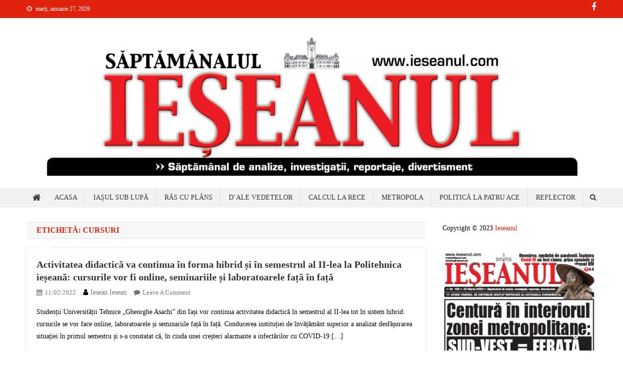

--- FILE ---
content_type: text/html; charset=UTF-8
request_url: https://www.ieseanul.com/tag/cursuri/
body_size: 18019
content:
<!doctype html>
<html dir="ltr" lang="ro-RO"
	prefix="og: https://ogp.me/ns#"  prefix="og: https://ogp.me/ns#">
<head>
<meta charset="UTF-8">
<meta name="viewport" content="width=device-width, initial-scale=1">
<link rel="profile" href="https://gmpg.org/xfn/11">


		<!-- All in One SEO 4.4.4 - aioseo.com -->
		<meta name="robots" content="max-image-preview:large" />
		<link rel="canonical" href="https://www.ieseanul.com/tag/cursuri/" />
		<meta name="generator" content="All in One SEO (AIOSEO) 4.4.4" />
		<script type="application/ld+json" class="aioseo-schema">
			{"@context":"https:\/\/schema.org","@graph":[{"@type":"BreadcrumbList","@id":"https:\/\/www.ieseanul.com\/tag\/cursuri\/#breadcrumblist","itemListElement":[{"@type":"ListItem","@id":"https:\/\/www.ieseanul.com\/#listItem","position":1,"item":{"@type":"WebPage","@id":"https:\/\/www.ieseanul.com\/","name":"Prima pagin\u0103","url":"https:\/\/www.ieseanul.com\/"},"nextItem":"https:\/\/www.ieseanul.com\/tag\/cursuri\/#listItem"},{"@type":"ListItem","@id":"https:\/\/www.ieseanul.com\/tag\/cursuri\/#listItem","position":2,"item":{"@type":"WebPage","@id":"https:\/\/www.ieseanul.com\/tag\/cursuri\/","name":"cursuri","url":"https:\/\/www.ieseanul.com\/tag\/cursuri\/"},"previousItem":"https:\/\/www.ieseanul.com\/#listItem"}]},{"@type":"CollectionPage","@id":"https:\/\/www.ieseanul.com\/tag\/cursuri\/#collectionpage","url":"https:\/\/www.ieseanul.com\/tag\/cursuri\/","name":"cursuri - Ieseanul - Saptamanal de anchete, interviuri, reportaje","inLanguage":"ro-RO","isPartOf":{"@id":"https:\/\/www.ieseanul.com\/#website"},"breadcrumb":{"@id":"https:\/\/www.ieseanul.com\/tag\/cursuri\/#breadcrumblist"}},{"@type":"Organization","@id":"https:\/\/www.ieseanul.com\/#organization","name":"Ieseanul","url":"https:\/\/www.ieseanul.com\/","logo":{"@type":"ImageObject","url":"https:\/\/www.ieseanul.com\/wp-content\/uploads\/2017\/01\/sigla-ieseanul-completare.jpg","@id":"https:\/\/www.ieseanul.com\/#organizationLogo","width":1334,"height":404},"image":{"@id":"https:\/\/www.ieseanul.com\/#organizationLogo"},"sameAs":["https:\/\/www.facebook.com\/ieseanul"]},{"@type":"WebSite","@id":"https:\/\/www.ieseanul.com\/#website","url":"https:\/\/www.ieseanul.com\/","name":"Ieseanul - Saptamanal de anchete, interviuri, reportaje","inLanguage":"ro-RO","publisher":{"@id":"https:\/\/www.ieseanul.com\/#organization"}}]}
		</script>
		<!-- All in One SEO -->


<!-- Search Engine Optimization by Rank Math - https://rankmath.com/ -->
<title>cursuri - Ieseanul - Saptamanal de anchete, interviuri, reportaje</title>
<meta name="robots" content="follow, noindex"/>
<meta property="og:locale" content="ro_RO" />
<meta property="og:type" content="article" />
<meta property="og:title" content="Cursuri - Ieseanul - Saptamanal De Anchete, Interviuri, Reportaje" />
<meta property="og:url" content="https://www.ieseanul.com/tag/cursuri/" />
<meta property="og:site_name" content="Ieseanul - Saptamanal de anchete, interviuri, reportaje" />
<meta name="twitter:card" content="summary_large_image" />
<meta name="twitter:title" content="Cursuri - Ieseanul - Saptamanal De Anchete, Interviuri, Reportaje" />
<meta name="twitter:label1" content="Articole" />
<meta name="twitter:data1" content="9" />
<script type="application/ld+json" class="rank-math-schema">{"@context":"https://schema.org","@graph":[{"@type":"Person","@id":"https://www.ieseanul.com/#person","name":"It","image":{"@type":"ImageObject","@id":"https://www.ieseanul.com/#logo","url":"https://www.ieseanul.com/wp-content/uploads/2017/01/sigla-ieseanul-completare.jpg","contentUrl":"https://www.ieseanul.com/wp-content/uploads/2017/01/sigla-ieseanul-completare.jpg","caption":"It","inLanguage":"ro-RO","width":"200","height":"200"}},{"@type":"WebSite","@id":"https://www.ieseanul.com/#website","url":"https://www.ieseanul.com","name":"It","publisher":{"@id":"https://www.ieseanul.com/#person"},"inLanguage":"ro-RO"},{"@type":"BreadcrumbList","@id":"https://www.ieseanul.com/tag/cursuri/#breadcrumb","itemListElement":[{"@type":"ListItem","position":"1","item":{"@id":"https://www.ieseanul.com","name":"Home"}},{"@type":"ListItem","position":"2","item":{"@id":"https://www.ieseanul.com/tag/cursuri/","name":"cursuri"}}]},{"@type":"CollectionPage","@id":"https://www.ieseanul.com/tag/cursuri/#webpage","url":"https://www.ieseanul.com/tag/cursuri/","name":"Cursuri - Ieseanul - Saptamanal De Anchete, Interviuri, Reportaje","isPartOf":{"@id":"https://www.ieseanul.com/#website"},"inLanguage":"ro-RO","breadcrumb":{"@id":"https://www.ieseanul.com/tag/cursuri/#breadcrumb"}}]}</script>
<!-- /Rank Math WordPress SEO plugin -->

<link rel='dns-prefetch' href='//fonts.googleapis.com' />
<link rel="alternate" type="application/rss+xml" title="Ieseanul - Saptamanal de anchete, interviuri, reportaje &raquo; Flux" href="https://www.ieseanul.com/feed/" />
<link rel="alternate" type="application/rss+xml" title="Ieseanul - Saptamanal de anchete, interviuri, reportaje &raquo; Flux comentarii" href="https://www.ieseanul.com/comments/feed/" />
<link rel="alternate" type="application/rss+xml" title="Ieseanul - Saptamanal de anchete, interviuri, reportaje &raquo; Flux etichetă cursuri" href="https://www.ieseanul.com/tag/cursuri/feed/" />
		<!-- This site uses the Google Analytics by MonsterInsights plugin v9.10.0 - Using Analytics tracking - https://www.monsterinsights.com/ -->
							<script src="//www.googletagmanager.com/gtag/js?id=G-NVMTK7HQB5"  data-cfasync="false" data-wpfc-render="false" type="text/javascript" async></script>
			<script data-cfasync="false" data-wpfc-render="false" type="text/javascript">
				var mi_version = '9.10.0';
				var mi_track_user = true;
				var mi_no_track_reason = '';
								var MonsterInsightsDefaultLocations = {"page_location":"https:\/\/www.ieseanul.com\/tag\/cursuri\/"};
								if ( typeof MonsterInsightsPrivacyGuardFilter === 'function' ) {
					var MonsterInsightsLocations = (typeof MonsterInsightsExcludeQuery === 'object') ? MonsterInsightsPrivacyGuardFilter( MonsterInsightsExcludeQuery ) : MonsterInsightsPrivacyGuardFilter( MonsterInsightsDefaultLocations );
				} else {
					var MonsterInsightsLocations = (typeof MonsterInsightsExcludeQuery === 'object') ? MonsterInsightsExcludeQuery : MonsterInsightsDefaultLocations;
				}

								var disableStrs = [
										'ga-disable-G-NVMTK7HQB5',
									];

				/* Function to detect opted out users */
				function __gtagTrackerIsOptedOut() {
					for (var index = 0; index < disableStrs.length; index++) {
						if (document.cookie.indexOf(disableStrs[index] + '=true') > -1) {
							return true;
						}
					}

					return false;
				}

				/* Disable tracking if the opt-out cookie exists. */
				if (__gtagTrackerIsOptedOut()) {
					for (var index = 0; index < disableStrs.length; index++) {
						window[disableStrs[index]] = true;
					}
				}

				/* Opt-out function */
				function __gtagTrackerOptout() {
					for (var index = 0; index < disableStrs.length; index++) {
						document.cookie = disableStrs[index] + '=true; expires=Thu, 31 Dec 2099 23:59:59 UTC; path=/';
						window[disableStrs[index]] = true;
					}
				}

				if ('undefined' === typeof gaOptout) {
					function gaOptout() {
						__gtagTrackerOptout();
					}
				}
								window.dataLayer = window.dataLayer || [];

				window.MonsterInsightsDualTracker = {
					helpers: {},
					trackers: {},
				};
				if (mi_track_user) {
					function __gtagDataLayer() {
						dataLayer.push(arguments);
					}

					function __gtagTracker(type, name, parameters) {
						if (!parameters) {
							parameters = {};
						}

						if (parameters.send_to) {
							__gtagDataLayer.apply(null, arguments);
							return;
						}

						if (type === 'event') {
														parameters.send_to = monsterinsights_frontend.v4_id;
							var hookName = name;
							if (typeof parameters['event_category'] !== 'undefined') {
								hookName = parameters['event_category'] + ':' + name;
							}

							if (typeof MonsterInsightsDualTracker.trackers[hookName] !== 'undefined') {
								MonsterInsightsDualTracker.trackers[hookName](parameters);
							} else {
								__gtagDataLayer('event', name, parameters);
							}
							
						} else {
							__gtagDataLayer.apply(null, arguments);
						}
					}

					__gtagTracker('js', new Date());
					__gtagTracker('set', {
						'developer_id.dZGIzZG': true,
											});
					if ( MonsterInsightsLocations.page_location ) {
						__gtagTracker('set', MonsterInsightsLocations);
					}
										__gtagTracker('config', 'G-NVMTK7HQB5', {"forceSSL":"true","link_attribution":"true"} );
										window.gtag = __gtagTracker;										(function () {
						/* https://developers.google.com/analytics/devguides/collection/analyticsjs/ */
						/* ga and __gaTracker compatibility shim. */
						var noopfn = function () {
							return null;
						};
						var newtracker = function () {
							return new Tracker();
						};
						var Tracker = function () {
							return null;
						};
						var p = Tracker.prototype;
						p.get = noopfn;
						p.set = noopfn;
						p.send = function () {
							var args = Array.prototype.slice.call(arguments);
							args.unshift('send');
							__gaTracker.apply(null, args);
						};
						var __gaTracker = function () {
							var len = arguments.length;
							if (len === 0) {
								return;
							}
							var f = arguments[len - 1];
							if (typeof f !== 'object' || f === null || typeof f.hitCallback !== 'function') {
								if ('send' === arguments[0]) {
									var hitConverted, hitObject = false, action;
									if ('event' === arguments[1]) {
										if ('undefined' !== typeof arguments[3]) {
											hitObject = {
												'eventAction': arguments[3],
												'eventCategory': arguments[2],
												'eventLabel': arguments[4],
												'value': arguments[5] ? arguments[5] : 1,
											}
										}
									}
									if ('pageview' === arguments[1]) {
										if ('undefined' !== typeof arguments[2]) {
											hitObject = {
												'eventAction': 'page_view',
												'page_path': arguments[2],
											}
										}
									}
									if (typeof arguments[2] === 'object') {
										hitObject = arguments[2];
									}
									if (typeof arguments[5] === 'object') {
										Object.assign(hitObject, arguments[5]);
									}
									if ('undefined' !== typeof arguments[1].hitType) {
										hitObject = arguments[1];
										if ('pageview' === hitObject.hitType) {
											hitObject.eventAction = 'page_view';
										}
									}
									if (hitObject) {
										action = 'timing' === arguments[1].hitType ? 'timing_complete' : hitObject.eventAction;
										hitConverted = mapArgs(hitObject);
										__gtagTracker('event', action, hitConverted);
									}
								}
								return;
							}

							function mapArgs(args) {
								var arg, hit = {};
								var gaMap = {
									'eventCategory': 'event_category',
									'eventAction': 'event_action',
									'eventLabel': 'event_label',
									'eventValue': 'event_value',
									'nonInteraction': 'non_interaction',
									'timingCategory': 'event_category',
									'timingVar': 'name',
									'timingValue': 'value',
									'timingLabel': 'event_label',
									'page': 'page_path',
									'location': 'page_location',
									'title': 'page_title',
									'referrer' : 'page_referrer',
								};
								for (arg in args) {
																		if (!(!args.hasOwnProperty(arg) || !gaMap.hasOwnProperty(arg))) {
										hit[gaMap[arg]] = args[arg];
									} else {
										hit[arg] = args[arg];
									}
								}
								return hit;
							}

							try {
								f.hitCallback();
							} catch (ex) {
							}
						};
						__gaTracker.create = newtracker;
						__gaTracker.getByName = newtracker;
						__gaTracker.getAll = function () {
							return [];
						};
						__gaTracker.remove = noopfn;
						__gaTracker.loaded = true;
						window['__gaTracker'] = __gaTracker;
					})();
									} else {
										console.log("");
					(function () {
						function __gtagTracker() {
							return null;
						}

						window['__gtagTracker'] = __gtagTracker;
						window['gtag'] = __gtagTracker;
					})();
									}
			</script>
							<!-- / Google Analytics by MonsterInsights -->
		<script type="text/javascript">
window._wpemojiSettings = {"baseUrl":"https:\/\/s.w.org\/images\/core\/emoji\/14.0.0\/72x72\/","ext":".png","svgUrl":"https:\/\/s.w.org\/images\/core\/emoji\/14.0.0\/svg\/","svgExt":".svg","source":{"concatemoji":"https:\/\/www.ieseanul.com\/wp-includes\/js\/wp-emoji-release.min.js?ver=6.3.7"}};
/*! This file is auto-generated */
!function(i,n){var o,s,e;function c(e){try{var t={supportTests:e,timestamp:(new Date).valueOf()};sessionStorage.setItem(o,JSON.stringify(t))}catch(e){}}function p(e,t,n){e.clearRect(0,0,e.canvas.width,e.canvas.height),e.fillText(t,0,0);var t=new Uint32Array(e.getImageData(0,0,e.canvas.width,e.canvas.height).data),r=(e.clearRect(0,0,e.canvas.width,e.canvas.height),e.fillText(n,0,0),new Uint32Array(e.getImageData(0,0,e.canvas.width,e.canvas.height).data));return t.every(function(e,t){return e===r[t]})}function u(e,t,n){switch(t){case"flag":return n(e,"\ud83c\udff3\ufe0f\u200d\u26a7\ufe0f","\ud83c\udff3\ufe0f\u200b\u26a7\ufe0f")?!1:!n(e,"\ud83c\uddfa\ud83c\uddf3","\ud83c\uddfa\u200b\ud83c\uddf3")&&!n(e,"\ud83c\udff4\udb40\udc67\udb40\udc62\udb40\udc65\udb40\udc6e\udb40\udc67\udb40\udc7f","\ud83c\udff4\u200b\udb40\udc67\u200b\udb40\udc62\u200b\udb40\udc65\u200b\udb40\udc6e\u200b\udb40\udc67\u200b\udb40\udc7f");case"emoji":return!n(e,"\ud83e\udef1\ud83c\udffb\u200d\ud83e\udef2\ud83c\udfff","\ud83e\udef1\ud83c\udffb\u200b\ud83e\udef2\ud83c\udfff")}return!1}function f(e,t,n){var r="undefined"!=typeof WorkerGlobalScope&&self instanceof WorkerGlobalScope?new OffscreenCanvas(300,150):i.createElement("canvas"),a=r.getContext("2d",{willReadFrequently:!0}),o=(a.textBaseline="top",a.font="600 32px Arial",{});return e.forEach(function(e){o[e]=t(a,e,n)}),o}function t(e){var t=i.createElement("script");t.src=e,t.defer=!0,i.head.appendChild(t)}"undefined"!=typeof Promise&&(o="wpEmojiSettingsSupports",s=["flag","emoji"],n.supports={everything:!0,everythingExceptFlag:!0},e=new Promise(function(e){i.addEventListener("DOMContentLoaded",e,{once:!0})}),new Promise(function(t){var n=function(){try{var e=JSON.parse(sessionStorage.getItem(o));if("object"==typeof e&&"number"==typeof e.timestamp&&(new Date).valueOf()<e.timestamp+604800&&"object"==typeof e.supportTests)return e.supportTests}catch(e){}return null}();if(!n){if("undefined"!=typeof Worker&&"undefined"!=typeof OffscreenCanvas&&"undefined"!=typeof URL&&URL.createObjectURL&&"undefined"!=typeof Blob)try{var e="postMessage("+f.toString()+"("+[JSON.stringify(s),u.toString(),p.toString()].join(",")+"));",r=new Blob([e],{type:"text/javascript"}),a=new Worker(URL.createObjectURL(r),{name:"wpTestEmojiSupports"});return void(a.onmessage=function(e){c(n=e.data),a.terminate(),t(n)})}catch(e){}c(n=f(s,u,p))}t(n)}).then(function(e){for(var t in e)n.supports[t]=e[t],n.supports.everything=n.supports.everything&&n.supports[t],"flag"!==t&&(n.supports.everythingExceptFlag=n.supports.everythingExceptFlag&&n.supports[t]);n.supports.everythingExceptFlag=n.supports.everythingExceptFlag&&!n.supports.flag,n.DOMReady=!1,n.readyCallback=function(){n.DOMReady=!0}}).then(function(){return e}).then(function(){var e;n.supports.everything||(n.readyCallback(),(e=n.source||{}).concatemoji?t(e.concatemoji):e.wpemoji&&e.twemoji&&(t(e.twemoji),t(e.wpemoji)))}))}((window,document),window._wpemojiSettings);
</script>
<style type="text/css">
img.wp-smiley,
img.emoji {
	display: inline !important;
	border: none !important;
	box-shadow: none !important;
	height: 1em !important;
	width: 1em !important;
	margin: 0 0.07em !important;
	vertical-align: -0.1em !important;
	background: none !important;
	padding: 0 !important;
}
</style>
	<link rel='stylesheet' id='blockspare-frontend-block-style-css-css' href='https://www.ieseanul.com/wp-content/plugins/blockspare/dist/style-blocks.css?ver=6.3.7' type='text/css' media='all' />
<link rel='stylesheet' id='wp-block-library-css' href='https://www.ieseanul.com/wp-includes/css/dist/block-library/style.min.css?ver=6.3.7' type='text/css' media='all' />
<link rel='stylesheet' id='wpblog-post-layouts-block-style-css' href='https://www.ieseanul.com/wp-content/plugins/wp-blog-post-layouts/includes/assets/css/build.css?ver=1.1.2' type='text/css' media='all' />
<style id='classic-theme-styles-inline-css' type='text/css'>
/*! This file is auto-generated */
.wp-block-button__link{color:#fff;background-color:#32373c;border-radius:9999px;box-shadow:none;text-decoration:none;padding:calc(.667em + 2px) calc(1.333em + 2px);font-size:1.125em}.wp-block-file__button{background:#32373c;color:#fff;text-decoration:none}
</style>
<style id='global-styles-inline-css' type='text/css'>
body{--wp--preset--color--black: #000000;--wp--preset--color--cyan-bluish-gray: #abb8c3;--wp--preset--color--white: #ffffff;--wp--preset--color--pale-pink: #f78da7;--wp--preset--color--vivid-red: #cf2e2e;--wp--preset--color--luminous-vivid-orange: #ff6900;--wp--preset--color--luminous-vivid-amber: #fcb900;--wp--preset--color--light-green-cyan: #7bdcb5;--wp--preset--color--vivid-green-cyan: #00d084;--wp--preset--color--pale-cyan-blue: #8ed1fc;--wp--preset--color--vivid-cyan-blue: #0693e3;--wp--preset--color--vivid-purple: #9b51e0;--wp--preset--gradient--vivid-cyan-blue-to-vivid-purple: linear-gradient(135deg,rgba(6,147,227,1) 0%,rgb(155,81,224) 100%);--wp--preset--gradient--light-green-cyan-to-vivid-green-cyan: linear-gradient(135deg,rgb(122,220,180) 0%,rgb(0,208,130) 100%);--wp--preset--gradient--luminous-vivid-amber-to-luminous-vivid-orange: linear-gradient(135deg,rgba(252,185,0,1) 0%,rgba(255,105,0,1) 100%);--wp--preset--gradient--luminous-vivid-orange-to-vivid-red: linear-gradient(135deg,rgba(255,105,0,1) 0%,rgb(207,46,46) 100%);--wp--preset--gradient--very-light-gray-to-cyan-bluish-gray: linear-gradient(135deg,rgb(238,238,238) 0%,rgb(169,184,195) 100%);--wp--preset--gradient--cool-to-warm-spectrum: linear-gradient(135deg,rgb(74,234,220) 0%,rgb(151,120,209) 20%,rgb(207,42,186) 40%,rgb(238,44,130) 60%,rgb(251,105,98) 80%,rgb(254,248,76) 100%);--wp--preset--gradient--blush-light-purple: linear-gradient(135deg,rgb(255,206,236) 0%,rgb(152,150,240) 100%);--wp--preset--gradient--blush-bordeaux: linear-gradient(135deg,rgb(254,205,165) 0%,rgb(254,45,45) 50%,rgb(107,0,62) 100%);--wp--preset--gradient--luminous-dusk: linear-gradient(135deg,rgb(255,203,112) 0%,rgb(199,81,192) 50%,rgb(65,88,208) 100%);--wp--preset--gradient--pale-ocean: linear-gradient(135deg,rgb(255,245,203) 0%,rgb(182,227,212) 50%,rgb(51,167,181) 100%);--wp--preset--gradient--electric-grass: linear-gradient(135deg,rgb(202,248,128) 0%,rgb(113,206,126) 100%);--wp--preset--gradient--midnight: linear-gradient(135deg,rgb(2,3,129) 0%,rgb(40,116,252) 100%);--wp--preset--font-size--small: 13px;--wp--preset--font-size--medium: 20px;--wp--preset--font-size--large: 36px;--wp--preset--font-size--x-large: 42px;--wp--preset--spacing--20: 0.44rem;--wp--preset--spacing--30: 0.67rem;--wp--preset--spacing--40: 1rem;--wp--preset--spacing--50: 1.5rem;--wp--preset--spacing--60: 2.25rem;--wp--preset--spacing--70: 3.38rem;--wp--preset--spacing--80: 5.06rem;--wp--preset--shadow--natural: 6px 6px 9px rgba(0, 0, 0, 0.2);--wp--preset--shadow--deep: 12px 12px 50px rgba(0, 0, 0, 0.4);--wp--preset--shadow--sharp: 6px 6px 0px rgba(0, 0, 0, 0.2);--wp--preset--shadow--outlined: 6px 6px 0px -3px rgba(255, 255, 255, 1), 6px 6px rgba(0, 0, 0, 1);--wp--preset--shadow--crisp: 6px 6px 0px rgba(0, 0, 0, 1);}:where(.is-layout-flex){gap: 0.5em;}:where(.is-layout-grid){gap: 0.5em;}body .is-layout-flow > .alignleft{float: left;margin-inline-start: 0;margin-inline-end: 2em;}body .is-layout-flow > .alignright{float: right;margin-inline-start: 2em;margin-inline-end: 0;}body .is-layout-flow > .aligncenter{margin-left: auto !important;margin-right: auto !important;}body .is-layout-constrained > .alignleft{float: left;margin-inline-start: 0;margin-inline-end: 2em;}body .is-layout-constrained > .alignright{float: right;margin-inline-start: 2em;margin-inline-end: 0;}body .is-layout-constrained > .aligncenter{margin-left: auto !important;margin-right: auto !important;}body .is-layout-constrained > :where(:not(.alignleft):not(.alignright):not(.alignfull)){max-width: var(--wp--style--global--content-size);margin-left: auto !important;margin-right: auto !important;}body .is-layout-constrained > .alignwide{max-width: var(--wp--style--global--wide-size);}body .is-layout-flex{display: flex;}body .is-layout-flex{flex-wrap: wrap;align-items: center;}body .is-layout-flex > *{margin: 0;}body .is-layout-grid{display: grid;}body .is-layout-grid > *{margin: 0;}:where(.wp-block-columns.is-layout-flex){gap: 2em;}:where(.wp-block-columns.is-layout-grid){gap: 2em;}:where(.wp-block-post-template.is-layout-flex){gap: 1.25em;}:where(.wp-block-post-template.is-layout-grid){gap: 1.25em;}.has-black-color{color: var(--wp--preset--color--black) !important;}.has-cyan-bluish-gray-color{color: var(--wp--preset--color--cyan-bluish-gray) !important;}.has-white-color{color: var(--wp--preset--color--white) !important;}.has-pale-pink-color{color: var(--wp--preset--color--pale-pink) !important;}.has-vivid-red-color{color: var(--wp--preset--color--vivid-red) !important;}.has-luminous-vivid-orange-color{color: var(--wp--preset--color--luminous-vivid-orange) !important;}.has-luminous-vivid-amber-color{color: var(--wp--preset--color--luminous-vivid-amber) !important;}.has-light-green-cyan-color{color: var(--wp--preset--color--light-green-cyan) !important;}.has-vivid-green-cyan-color{color: var(--wp--preset--color--vivid-green-cyan) !important;}.has-pale-cyan-blue-color{color: var(--wp--preset--color--pale-cyan-blue) !important;}.has-vivid-cyan-blue-color{color: var(--wp--preset--color--vivid-cyan-blue) !important;}.has-vivid-purple-color{color: var(--wp--preset--color--vivid-purple) !important;}.has-black-background-color{background-color: var(--wp--preset--color--black) !important;}.has-cyan-bluish-gray-background-color{background-color: var(--wp--preset--color--cyan-bluish-gray) !important;}.has-white-background-color{background-color: var(--wp--preset--color--white) !important;}.has-pale-pink-background-color{background-color: var(--wp--preset--color--pale-pink) !important;}.has-vivid-red-background-color{background-color: var(--wp--preset--color--vivid-red) !important;}.has-luminous-vivid-orange-background-color{background-color: var(--wp--preset--color--luminous-vivid-orange) !important;}.has-luminous-vivid-amber-background-color{background-color: var(--wp--preset--color--luminous-vivid-amber) !important;}.has-light-green-cyan-background-color{background-color: var(--wp--preset--color--light-green-cyan) !important;}.has-vivid-green-cyan-background-color{background-color: var(--wp--preset--color--vivid-green-cyan) !important;}.has-pale-cyan-blue-background-color{background-color: var(--wp--preset--color--pale-cyan-blue) !important;}.has-vivid-cyan-blue-background-color{background-color: var(--wp--preset--color--vivid-cyan-blue) !important;}.has-vivid-purple-background-color{background-color: var(--wp--preset--color--vivid-purple) !important;}.has-black-border-color{border-color: var(--wp--preset--color--black) !important;}.has-cyan-bluish-gray-border-color{border-color: var(--wp--preset--color--cyan-bluish-gray) !important;}.has-white-border-color{border-color: var(--wp--preset--color--white) !important;}.has-pale-pink-border-color{border-color: var(--wp--preset--color--pale-pink) !important;}.has-vivid-red-border-color{border-color: var(--wp--preset--color--vivid-red) !important;}.has-luminous-vivid-orange-border-color{border-color: var(--wp--preset--color--luminous-vivid-orange) !important;}.has-luminous-vivid-amber-border-color{border-color: var(--wp--preset--color--luminous-vivid-amber) !important;}.has-light-green-cyan-border-color{border-color: var(--wp--preset--color--light-green-cyan) !important;}.has-vivid-green-cyan-border-color{border-color: var(--wp--preset--color--vivid-green-cyan) !important;}.has-pale-cyan-blue-border-color{border-color: var(--wp--preset--color--pale-cyan-blue) !important;}.has-vivid-cyan-blue-border-color{border-color: var(--wp--preset--color--vivid-cyan-blue) !important;}.has-vivid-purple-border-color{border-color: var(--wp--preset--color--vivid-purple) !important;}.has-vivid-cyan-blue-to-vivid-purple-gradient-background{background: var(--wp--preset--gradient--vivid-cyan-blue-to-vivid-purple) !important;}.has-light-green-cyan-to-vivid-green-cyan-gradient-background{background: var(--wp--preset--gradient--light-green-cyan-to-vivid-green-cyan) !important;}.has-luminous-vivid-amber-to-luminous-vivid-orange-gradient-background{background: var(--wp--preset--gradient--luminous-vivid-amber-to-luminous-vivid-orange) !important;}.has-luminous-vivid-orange-to-vivid-red-gradient-background{background: var(--wp--preset--gradient--luminous-vivid-orange-to-vivid-red) !important;}.has-very-light-gray-to-cyan-bluish-gray-gradient-background{background: var(--wp--preset--gradient--very-light-gray-to-cyan-bluish-gray) !important;}.has-cool-to-warm-spectrum-gradient-background{background: var(--wp--preset--gradient--cool-to-warm-spectrum) !important;}.has-blush-light-purple-gradient-background{background: var(--wp--preset--gradient--blush-light-purple) !important;}.has-blush-bordeaux-gradient-background{background: var(--wp--preset--gradient--blush-bordeaux) !important;}.has-luminous-dusk-gradient-background{background: var(--wp--preset--gradient--luminous-dusk) !important;}.has-pale-ocean-gradient-background{background: var(--wp--preset--gradient--pale-ocean) !important;}.has-electric-grass-gradient-background{background: var(--wp--preset--gradient--electric-grass) !important;}.has-midnight-gradient-background{background: var(--wp--preset--gradient--midnight) !important;}.has-small-font-size{font-size: var(--wp--preset--font-size--small) !important;}.has-medium-font-size{font-size: var(--wp--preset--font-size--medium) !important;}.has-large-font-size{font-size: var(--wp--preset--font-size--large) !important;}.has-x-large-font-size{font-size: var(--wp--preset--font-size--x-large) !important;}
.wp-block-navigation a:where(:not(.wp-element-button)){color: inherit;}
:where(.wp-block-post-template.is-layout-flex){gap: 1.25em;}:where(.wp-block-post-template.is-layout-grid){gap: 1.25em;}
:where(.wp-block-columns.is-layout-flex){gap: 2em;}:where(.wp-block-columns.is-layout-grid){gap: 2em;}
.wp-block-pullquote{font-size: 1.5em;line-height: 1.6;}
</style>
<link rel='stylesheet' id='fontawesome-css' href='https://www.ieseanul.com/wp-content/plugins/blockspare/assets/fontawesome/css/all.css?ver=6.3.7' type='text/css' media='all' />
<link rel='stylesheet' id='contact-form-7-css' href='https://www.ieseanul.com/wp-content/plugins/contact-form-7/includes/css/styles.css?ver=5.8' type='text/css' media='all' />
<link rel='stylesheet' id='elespare-icons-css' href='https://www.ieseanul.com/wp-content/plugins/elespare/assets/font/elespare-icons.css?ver=2.0.2' type='text/css' media='all' />
<link rel='stylesheet' id='wpblog-post-layouts-google-fonts-css' href='https://fonts.googleapis.com/css?family=Roboto%3A400%2C100%2C300%2C400%2C500%2C700%2C900%7CYanone+Kaffeesatz%3A200%2C300%2C400%2C500%2C600%2C700%7COpen+Sans%3A300%2C400%2C600%2C700%2C800%7CRoboto+Slab%3A100%2C200%2C300%2C400%2C500%2C600%2C700%2C800%2C900%7CPoppins%3A100%2C200%2C300%2C400%2C500%2C600%2C700%2C800%2C900&#038;subset=latin%2Clatin-ext' type='text/css' media='all' />
<link rel='stylesheet' id='wpmagazine-modules-lite-google-fonts-css' href='https://fonts.googleapis.com/css?family=Roboto%3A400%2C100%2C300%2C400%2C500%2C700%2C900%7CYanone+Kaffeesatz%3A200%2C300%2C400%2C500%2C600%2C700%7COpen+Sans%3A300%2C400%2C600%2C700%2C800%7CRoboto+Slab%3A100%2C200%2C300%2C400%2C500%2C600%2C700%2C800%2C900%7CPoppins%3A100%2C200%2C300%2C400%2C500%2C600%2C700%2C800%2C900&#038;subset=latin%2Clatin-ext' type='text/css' media='all' />
<link rel='stylesheet' id='wpmagazine-modules-lite-frontend-css' href='https://www.ieseanul.com/wp-content/plugins/wp-magazine-modules-lite/includes/assets/css/build.css?ver=1.0.9' type='text/css' media='all' />
<link rel='stylesheet' id='slick-slider-css' href='https://www.ieseanul.com/wp-content/plugins/wp-magazine-modules-lite/includes/assets/library/slick-slider/css/slick.css?ver=1.8.0' type='text/css' media='all' />
<link rel='stylesheet' id='slick-slider-theme-css' href='https://www.ieseanul.com/wp-content/plugins/wp-magazine-modules-lite/includes/assets/library/slick-slider/css/slick-theme.css?ver=1.8.0' type='text/css' media='all' />
<link rel='stylesheet' id='news-portal-fonts-css' href='https://fonts.googleapis.com/css?family=Roboto+Condensed%3A300italic%2C400italic%2C700italic%2C400%2C300%2C700%7CRoboto%3A300%2C400%2C400i%2C500%2C700%7CTitillium+Web%3A400%2C600%2C700%2C300&#038;subset=latin%2Clatin-ext' type='text/css' media='all' />
<link rel='stylesheet' id='font-awesome-css' href='https://www.ieseanul.com/wp-content/plugins/elementor/assets/lib/font-awesome/css/font-awesome.min.css?ver=4.7.0' type='text/css' media='all' />
<link rel='stylesheet' id='lightslider-style-css' href='https://www.ieseanul.com/wp-content/themes/news-portal/assets/library/lightslider/css/lightslider.min.css?ver=1.1.6' type='text/css' media='all' />
<link rel='stylesheet' id='post_hit_counter-widget-css' href='https://www.ieseanul.com/wp-content/plugins/post-hit-counter/assets/css/widget.css?ver=1.3.2' type='text/css' media='all' />
<link rel='stylesheet' id='news-portal-lite-google-font-css' href='https://fonts.googleapis.com/css?family=Montserrat%3A300%2C400%2C400i%2C500%2C700&#038;subset=latin%2Clatin-ext' type='text/css' media='all' />
<link rel='stylesheet' id='news-portal-parent-style-css' href='https://www.ieseanul.com/wp-content/themes/news-portal/style.css?ver=1.0.3' type='text/css' media='all' />
<link rel='stylesheet' id='news-portal-parent-responsive-css' href='https://www.ieseanul.com/wp-content/themes/news-portal/assets/css/np-responsive.css?ver=1.0.3' type='text/css' media='all' />
<link rel='stylesheet' id='news-portal-lite-style-css' href='https://www.ieseanul.com/wp-content/themes/news-portal-lite/style.css?ver=1.0.3' type='text/css' media='all' />
<style id='news-portal-lite-style-inline-css' type='text/css'>
.category-button.np-cat-28 a{background:#00a9e0}
.category-button.np-cat-28 a:hover{background:#0077ae}
.np-block-title .np-cat-28{color:#00a9e0}
.category-button.np-cat-29 a{background:#42ea00}
.category-button.np-cat-29 a:hover{background:#10b800}
.np-block-title .np-cat-29{color:#42ea00}
.category-button.np-cat-33 a{background:#190400}
.category-button.np-cat-33 a:hover{background:#000000}
.np-block-title .np-cat-33{color:#190400}
.category-button.np-cat-30 a{background:#d10600}
.category-button.np-cat-30 a:hover{background:#9f0000}
.np-block-title .np-cat-30{color:#d10600}
.category-button.np-cat-27 a{background:#000c93}
.category-button.np-cat-27 a:hover{background:#000061}
.np-block-title .np-cat-27{color:#000c93}
.category-button.np-cat-26 a{background:#0022a0}
.category-button.np-cat-26 a:hover{background:#00006e}
.np-block-title .np-cat-26{color:#0022a0}
.category-button.np-cat-24 a{background:#ddd200}
.category-button.np-cat-24 a:hover{background:#aba000}
.np-block-title .np-cat-24{color:#ddd200}
.category-button.np-cat-31 a{background:#f40039}
.category-button.np-cat-31 a:hover{background:#c20007}
.np-block-title .np-cat-31{color:#f40039}
.category-button.np-cat-25 a{background:#81d742}
.category-button.np-cat-25 a:hover{background:#4fa510}
.np-block-title .np-cat-25{color:#81d742}
.category-button.np-cat-901 a{background:#dd9933}
.category-button.np-cat-901 a:hover{background:#ab6701}
.np-block-title .np-cat-901{color:#dd9933}
.category-button.np-cat-32 a{background:#870084}
.category-button.np-cat-32 a:hover{background:#550052}
.np-block-title .np-cat-32{color:#870084}
.category-button.np-cat-1 a{background:#517c3d}
.category-button.np-cat-1 a:hover{background:#1f4a0b}
.np-block-title .np-cat-1{color:#517c3d}
.site-title,.site-description{position:absolute;clip:rect(1px,1px,1px,1px)}
.navigation .nav-links a,.bttn,button,input[type='button'],input[type='reset'],input[type='submit'],.navigation .nav-links a:hover,.bttn:hover,button,input[type='button']:hover,input[type='reset']:hover,input[type='submit']:hover,.widget_search .search-submit,.edit-link .post-edit-link,.reply .comment-reply-link,.np-top-header-wrap,.np-header-menu-wrapper,#site-navigation ul.sub-menu,#site-navigation ul.children,.np-header-menu-wrapper::before,.np-header-menu-wrapper::after,.np-header-search-wrapper .search-form-main .search-submit,.news_portal_slider .lSAction > a:hover,.news_portal_default_tabbed ul.widget-tabs li,.np-full-width-title-nav-wrap .carousel-nav-action .carousel-controls:hover,.news_portal_social_media .social-link a,.np-archive-more .np-button:hover,.error404 .page-title,#np-scrollup,.news_portal_featured_slider .slider-posts .lSAction > a:hover,.home #masthead .np-home-icon a,#masthead .np-home-icon a:hover,#masthead #site-navigation ul li:hover > a,#masthead #site-navigation ul li.current-menu-item > a,#masthead #site-navigation ul li.current_page_item > a,#masthead #site-navigation ul li.current-menu-ancestor > a,.news_portal_lite_featured_slider .slider-posts .lSAction > a:hover,.edit-link .post-edit-link{background:#e0220d}
.home .np-home-icon a,.np-home-icon a:hover,#site-navigation ul li:hover > a,#site-navigation ul li.current-menu-item > a,#site-navigation ul li.current_page_item > a,#site-navigation ul li.current-menu-ancestor > a,.news_portal_default_tabbed ul.widget-tabs li.ui-tabs-active,.news_portal_default_tabbed ul.widget-tabs li:hover{background:#ae0000}
.np-header-menu-block-wrap::before,.np-header-menu-block-wrap::after{border-right-color:#e0220d}
a,a:hover,a:focus,a:active,.widget a:hover,.widget a:hover::before,.widget li:hover::before,.entry-footer a:hover,.comment-author .fn .url:hover,#cancel-comment-reply-link,#cancel-comment-reply-link:before,.logged-in-as a,.np-slide-content-wrap .post-title a:hover,#top-footer .widget a:hover,#top-footer .widget a:hover:before,#top-footer .widget li:hover:before,.news_portal_featured_posts .np-single-post .np-post-content .np-post-title a:hover,.news_portal_fullwidth_posts .np-single-post .np-post-title a:hover,.news_portal_block_posts .layout3 .np-primary-block-wrap .np-single-post .np-post-title a:hover,.news_portal_featured_posts .layout2 .np-single-post-wrap .np-post-content .np-post-title a:hover,.np-block-title,.widget-title,.page-header .page-title,.np-related-title,.np-post-meta span:hover,.np-post-meta span a:hover,.news_portal_featured_posts .layout2 .np-single-post-wrap .np-post-content .np-post-meta span:hover,.news_portal_featured_posts .layout2 .np-single-post-wrap .np-post-content .np-post-meta span a:hover,.np-post-title.small-size a:hover,#footer-navigation ul li a:hover,.entry-title a:hover,.entry-meta span a:hover,.entry-meta span:hover,.np-post-meta span:hover,.np-post-meta span a:hover,.news_portal_featured_posts .np-single-post-wrap .np-post-content .np-post-meta span:hover,.news_portal_featured_posts .np-single-post-wrap .np-post-content .np-post-meta span a:hover,.news_portal_featured_slider .featured-posts .np-single-post .np-post-content .np-post-title a:hover,.news_portal_lite_featured_slider .featured-posts .np-single-post .np-post-content .np-post-title a:hover,.np-slide-content-wrap .post-title a:hover,.news_portal_featured_posts .np-single-post .np-post-content .np-post-title a:hover,.news_portal_carousel .np-single-post .np-post-title a:hover,.news_portal_block_posts .layout3 .np-primary-block-wrap .np-single-post .np-post-title a:hover,.search-main a:focus,.search-main a:hover,.np-block-title,.widget-title,.page-header .page-title,.np-related-title,.widget_block .wp-block-group__inner-container > h1,.widget_block .wp-block-group__inner-container > h2,.widget_block .wp-block-group__inner-container > h3,.widget_block .wp-block-group__inner-container > h4,.widget_block .wp-block-group__inner-container > h5,.widget_block .wp-block-group__inner-container > h6{color:#e0220d}
.navigation .nav-links a,.bttn,button,input[type='button'],input[type='reset'],input[type='submit'],.widget_search .search-submit,.np-archive-more .np-button:hover{border-color:#e0220d}
.comment-list .comment-body,.np-header-search-wrapper .search-form-main{border-top-color:#e0220d}
.np-header-search-wrapper .search-form-main:before{border-bottom-color:#e0220d}
@media (max-width:768px){#site-navigation,.main-small-navigation li.current-menu-item > .sub-toggle i{background:#e0220d !important}}
@media (max-width:768px){.mt-header-menu-wrap .menu-toggle:hover{color:#e0220d !important}}
</style>
<script type='text/javascript' src='https://www.ieseanul.com/wp-content/plugins/google-analytics-for-wordpress/assets/js/frontend-gtag.min.js?ver=9.10.0' id='monsterinsights-frontend-script-js' async data-wp-strategy='async'></script>
<script data-cfasync="false" data-wpfc-render="false" type="text/javascript" id='monsterinsights-frontend-script-js-extra'>/* <![CDATA[ */
var monsterinsights_frontend = {"js_events_tracking":"true","download_extensions":"doc,pdf,ppt,zip,xls,docx,pptx,xlsx","inbound_paths":"[]","home_url":"https:\/\/www.ieseanul.com","hash_tracking":"false","v4_id":"G-NVMTK7HQB5"};/* ]]> */
</script>
<script type='text/javascript' src='https://www.ieseanul.com/wp-includes/js/jquery/jquery.min.js?ver=3.7.0' id='jquery-core-js'></script>
<script type='text/javascript' src='https://www.ieseanul.com/wp-includes/js/jquery/jquery-migrate.min.js?ver=3.4.1' id='jquery-migrate-js'></script>
<script type='text/javascript' src='https://www.ieseanul.com/wp-content/plugins/blockspare/assets/js/countup/waypoints.min.js?ver=6.3.7' id='waypoint-js'></script>
<script type='text/javascript' src='https://www.ieseanul.com/wp-content/plugins/blockspare/assets/js/countup/jquery.counterup.min.js?ver=1' id='countup-js'></script>
<script type='text/javascript' id='qc-choice-js-extra'>
/* <![CDATA[ */
var choice_cmp_config = {"utid":"","ccpa":"","datalayer":""};
/* ]]> */
</script>
<script type='text/javascript' async="async" src='https://www.ieseanul.com/wp-content/plugins/quantcast-choice/public/js/script.min.js?ver=2.0.8' id='qc-choice-js'></script>
<script type='text/javascript' src='https://www.ieseanul.com/wp-content/plugins/wp-retina-2x/app/picturefill.min.js?ver=1693219752' id='wr2x-picturefill-js-js'></script>
<link rel="https://api.w.org/" href="https://www.ieseanul.com/wp-json/" /><link rel="alternate" type="application/json" href="https://www.ieseanul.com/wp-json/wp/v2/tags/3122" /><link rel="EditURI" type="application/rsd+xml" title="RSD" href="https://www.ieseanul.com/xmlrpc.php?rsd" />
<meta name="generator" content="WordPress 6.3.7" />

		<!-- GA Google Analytics @ https://m0n.co/ga -->
		<script async src="https://www.googletagmanager.com/gtag/js?id=200991773"></script>
		<script>
			window.dataLayer = window.dataLayer || [];
			function gtag(){dataLayer.push(arguments);}
			gtag('js', new Date());
			gtag('config', '200991773');
		</script>

	<meta name="generator" content="Elementor 3.15.3; features: e_dom_optimization, e_optimized_assets_loading, e_optimized_css_loading, additional_custom_breakpoints; settings: css_print_method-external, google_font-enabled, font_display-swap">
<script id="google_gtagjs" src="https://www.googletagmanager.com/gtag/js?id=UA-131202534-1" async="async" type="text/javascript"></script>
<script id="google_gtagjs-inline" type="text/javascript">
window.dataLayer = window.dataLayer || [];function gtag(){dataLayer.push(arguments);}gtag('js', new Date());gtag('config', 'UA-131202534-1', {} );
</script>
<link rel="icon" href="https://www.ieseanul.com/wp-content/uploads/2017/02/cropped-cropped-sigla-IESEANUL-32x32.jpg" sizes="32x32" />
<link rel="icon" href="https://www.ieseanul.com/wp-content/uploads/2017/02/cropped-cropped-sigla-IESEANUL-192x192.jpg" sizes="192x192" />
<link rel="apple-touch-icon" href="https://www.ieseanul.com/wp-content/uploads/2017/02/cropped-cropped-sigla-IESEANUL-180x180.jpg" />
<meta name="msapplication-TileImage" content="https://www.ieseanul.com/wp-content/uploads/2017/02/cropped-cropped-sigla-IESEANUL-270x270.jpg" />
		<style type="text/css" id="wp-custom-css">
			body,
button,
input,
select,
textarea,
h1,
h2,
h3,
h4,
h5,
h6,
.single .byline,
.group-blog .byline,
.posted-on,
.blog-author,
.blog-cat{
    font-family: \'Georgia\', serif;
	  color: black;
}
.np-logo-section-wrapper {
    padding: 5px 0;
}
.np-header-menu-wrapper {
    background: #029fb2 none repeat scroll 0 0;
    margin-bottom: 5px;
    position: relative;
}
.np-post-meta {display:none;}
.small-size, .large-size, .np-slide-content-wrap a {
	 text-transform: none!important;
}
.small-size::first-letter, .large-size::first-letter, .np-slide-content-wrap a::first-letter {
	 text-transform: uppercase!important;
}
.np-top-right-section-wrapper .social-link a{
	font-size:18px;
}
.wp-image-9250{
	margin: auto;
    width: 55%;
    display:block;
  
}
#qcCmpUi{
	background-color: #848484;

}
.qc-cmp-button{
	    background-color: #f00;
}		</style>
		<!--News Portal CSS -->
<style type="text/css">
.category-button.np-cat-28 a{background:#00a9e0}.category-button.np-cat-28 a:hover{background:#0077ae}.np-block-title .np-cat-28{color:#00a9e0}.category-button.np-cat-29 a{background:#cca600}.category-button.np-cat-29 a:hover{background:#9a7400}.np-block-title .np-cat-29{color:#cca600}.category-button.np-cat-33 a{background:#fc3a00}.category-button.np-cat-33 a:hover{background:#ca0800}.np-block-title .np-cat-33{color:#fc3a00}.category-button.np-cat-30 a{background:#00a9e0}.category-button.np-cat-30 a:hover{background:#0077ae}.np-block-title .np-cat-30{color:#00a9e0}.category-button.np-cat-27 a{background:#00db57}.category-button.np-cat-27 a:hover{background:#00a925}.np-block-title .np-cat-27{color:#00db57}.category-button.np-cat-26 a{background:#0022a0}.category-button.np-cat-26 a:hover{background:#00006e}.np-block-title .np-cat-26{color:#0022a0}.category-button.np-cat-24 a{background:#00ede5}.category-button.np-cat-24 a:hover{background:#00bbb3}.np-block-title .np-cat-24{color:#00ede5}.category-button.np-cat-31 a{background:#d600e5}.category-button.np-cat-31 a:hover{background:#a400b3}.np-block-title .np-cat-31{color:#d600e5}.category-button.np-cat-25 a{background:#81d742}.category-button.np-cat-25 a:hover{background:#4fa510}.np-block-title .np-cat-25{color:#81d742}.category-button.np-cat-901 a{background:#dd9933}.category-button.np-cat-901 a:hover{background:#ab6701}.np-block-title .np-cat-901{color:#dd9933}.category-button.np-cat-32 a{background:#00a9e0}.category-button.np-cat-32 a:hover{background:#0077ae}.np-block-title .np-cat-32{color:#00a9e0}.category-button.np-cat-1 a{background:#517c3d}.category-button.np-cat-1 a:hover{background:#1f4a0b}.np-block-title .np-cat-1{color:#517c3d}.navigation .nav-links a,.bttn,button,input[type='button'],input[type='reset'],input[type='submit'],.navigation .nav-links a:hover,.bttn:hover,button,input[type='button']:hover,input[type='reset']:hover,input[type='submit']:hover,.widget_search .search-submit,.edit-link .post-edit-link,.reply .comment-reply-link,.np-top-header-wrap,.np-header-menu-wrapper,#site-navigation ul.sub-menu,#site-navigation ul.children,.np-header-menu-wrapper::before,.np-header-menu-wrapper::after,.np-header-search-wrapper .search-form-main .search-submit,.news_portal_slider .lSAction > a:hover,.news_portal_default_tabbed ul.widget-tabs li,.np-full-width-title-nav-wrap .carousel-nav-action .carousel-controls:hover,.news_portal_social_media .social-link a,.np-archive-more .np-button:hover,.error404 .page-title,#np-scrollup,.news_portal_featured_slider .slider-posts .lSAction > a:hover,div.wpforms-container-full .wpforms-form input[type='submit'],div.wpforms-container-full .wpforms-form button[type='submit'],div.wpforms-container-full .wpforms-form .wpforms-page-button,div.wpforms-container-full .wpforms-form input[type='submit']:hover,div.wpforms-container-full .wpforms-form button[type='submit']:hover,div.wpforms-container-full .wpforms-form .wpforms-page-button:hover,.widget.widget_tag_cloud a:hover{background:#e0220d}
.home .np-home-icon a,.np-home-icon a:hover,#site-navigation ul li:hover > a,#site-navigation ul li.current-menu-item > a,#site-navigation ul li.current_page_item > a,#site-navigation ul li.current-menu-ancestor > a,#site-navigation ul li.focus > a,.news_portal_default_tabbed ul.widget-tabs li.ui-tabs-active,.news_portal_default_tabbed ul.widget-tabs li:hover,.menu-toggle:hover,.menu-toggle:focus{background:#ae0000}
.np-header-menu-block-wrap::before,.np-header-menu-block-wrap::after{border-right-color:#ae0000}
a,a:hover,a:focus,a:active,.widget a:hover,.widget a:hover::before,.widget li:hover::before,.entry-footer a:hover,.comment-author .fn .url:hover,#cancel-comment-reply-link,#cancel-comment-reply-link:before,.logged-in-as a,.np-slide-content-wrap .post-title a:hover,#top-footer .widget a:hover,#top-footer .widget a:hover:before,#top-footer .widget li:hover:before,.news_portal_featured_posts .np-single-post .np-post-content .np-post-title a:hover,.news_portal_fullwidth_posts .np-single-post .np-post-title a:hover,.news_portal_block_posts .layout3 .np-primary-block-wrap .np-single-post .np-post-title a:hover,.news_portal_featured_posts .layout2 .np-single-post-wrap .np-post-content .np-post-title a:hover,.np-block-title,.widget-title,.page-header .page-title,.np-related-title,.np-post-meta span:hover,.np-post-meta span a:hover,.news_portal_featured_posts .layout2 .np-single-post-wrap .np-post-content .np-post-meta span:hover,.news_portal_featured_posts .layout2 .np-single-post-wrap .np-post-content .np-post-meta span a:hover,.np-post-title.small-size a:hover,#footer-navigation ul li a:hover,.entry-title a:hover,.entry-meta span a:hover,.entry-meta span:hover,.np-post-meta span:hover,.np-post-meta span a:hover,.news_portal_featured_posts .np-single-post-wrap .np-post-content .np-post-meta span:hover,.news_portal_featured_posts .np-single-post-wrap .np-post-content .np-post-meta span a:hover,.news_portal_featured_slider .featured-posts .np-single-post .np-post-content .np-post-title a:hover{color:#e0220d}
.navigation .nav-links a,.bttn,button,input[type='button'],input[type='reset'],input[type='submit'],.widget_search .search-submit,.np-archive-more .np-button:hover,.widget.widget_tag_cloud a:hover{border-color:#e0220d}
.comment-list .comment-body,.np-header-search-wrapper .search-form-main{border-top-color:#e0220d}
.np-header-search-wrapper .search-form-main:before{border-bottom-color:#e0220d}
@media (max-width:768px){#site-navigation,.main-small-navigation li.current-menu-item > .sub-toggle i{background:#e0220d !important}}
.site-title a,.site-description{color:#000000}
</style><style id="wpforms-css-vars-root">
				:root {
					--wpforms-field-border-radius: 3px;
--wpforms-field-background-color: #ffffff;
--wpforms-field-border-color: rgba( 0, 0, 0, 0.25 );
--wpforms-field-text-color: rgba( 0, 0, 0, 0.7 );
--wpforms-label-color: rgba( 0, 0, 0, 0.85 );
--wpforms-label-sublabel-color: rgba( 0, 0, 0, 0.55 );
--wpforms-label-error-color: #d63637;
--wpforms-button-border-radius: 3px;
--wpforms-button-background-color: #066aab;
--wpforms-button-text-color: #ffffff;
--wpforms-field-size-input-height: 43px;
--wpforms-field-size-input-spacing: 15px;
--wpforms-field-size-font-size: 16px;
--wpforms-field-size-line-height: 19px;
--wpforms-field-size-padding-h: 14px;
--wpforms-field-size-checkbox-size: 16px;
--wpforms-field-size-sublabel-spacing: 5px;
--wpforms-field-size-icon-size: 1;
--wpforms-label-size-font-size: 16px;
--wpforms-label-size-line-height: 19px;
--wpforms-label-size-sublabel-font-size: 14px;
--wpforms-label-size-sublabel-line-height: 17px;
--wpforms-button-size-font-size: 17px;
--wpforms-button-size-height: 41px;
--wpforms-button-size-padding-h: 15px;
--wpforms-button-size-margin-top: 10px;

				}
			</style></head>

<body data-rsssl=1 class="archive tag tag-cursuri tag-3122 wp-custom-logo group-blog hfeed right-sidebar fullwidth_layout archive-classic elementor-default elementor-kit-17187">


<div id="page" class="site">

	<a class="skip-link screen-reader-text" href="#content">Skip to content</a>

	<div class="np-top-header-wrap"><div class="mt-container">		<div class="np-top-left-section-wrapper">
			<div class="date-section">marți, ianuarie 27, 2026</div>
					</div><!-- .np-top-left-section-wrapper -->
		<div class="np-top-right-section-wrapper">
			<div class="mt-social-icons-wrapper"><span class="social-link"><a href="https://www.facebook.com/ieseanul" target="_blank"><i class="fa fa-facebook-f"></i></a></span></div><!-- .mt-social-icons-wrapper -->		</div><!-- .np-top-right-section-wrapper -->
</div><!-- .mt-container --></div><!-- .np-top-header-wrap --><header id="masthead" class="site-header" role="banner"><div class="np-logo-section-wrapper"><div class="mt-container">		<div class="site-branding">

			<a href="https://www.ieseanul.com/" class="custom-logo-link" rel="home"><img width="2558" height="653" src="https://www.ieseanul.com/wp-content/uploads/2023/08/cropped-cropped-cropped-sigla-IESEANUL-scaled-1-1.jpg" class="custom-logo" alt="Ieseanul &#8211; Saptamanal de anchete, interviuri, reportaje" decoding="async" fetchpriority="high" srcset="https://www.ieseanul.com/wp-content/uploads/2023/08/cropped-cropped-cropped-sigla-IESEANUL-scaled-1-1.jpg 2558w, https://www.ieseanul.com/wp-content/uploads/2023/08/cropped-cropped-cropped-sigla-IESEANUL-scaled-1-1-150x38@2x.jpg 300w, https://www.ieseanul.com/wp-content/uploads/2023/08/cropped-cropped-cropped-sigla-IESEANUL-scaled-1-1-1024x261.jpg 1024w, https://www.ieseanul.com/wp-content/uploads/2023/08/cropped-cropped-cropped-sigla-IESEANUL-scaled-1-1-150x38.jpg 150w, https://www.ieseanul.com/wp-content/uploads/2023/08/cropped-cropped-cropped-sigla-IESEANUL-scaled-1-1-1536x392.jpg 1536w, https://www.ieseanul.com/wp-content/uploads/2023/08/cropped-cropped-cropped-sigla-IESEANUL-scaled-1-1-2048x523.jpg 2048w, https://www.ieseanul.com/wp-content/uploads/2023/08/cropped-cropped-cropped-sigla-IESEANUL-scaled-1-1-300x77@2x.jpg 600w" sizes="(max-width: 2558px) 100vw, 2558px" /></a>
							<p class="site-title"><a href="https://www.ieseanul.com/" rel="home">Ieseanul &#8211; Saptamanal de anchete, interviuri, reportaje</a></p>
						
		</div><!-- .site-branding -->
		<div class="np-header-ads-area">
			<section id="custom_html-4" class="widget_text widget widget_custom_html"><div class="textwidget custom-html-widget"></div></section>		</div><!-- .np-header-ads-area -->
</div><!-- .mt-container --></div><!-- .np-logo-section-wrapper -->		<div id="np-menu-wrap" class="np-header-menu-wrapper">
			<div class="np-header-menu-block-wrap">
				<div class="mt-container">
												<div class="np-home-icon">
								<a href="https://www.ieseanul.com/" rel="home"> <i class="fa fa-home"> </i> </a>
							</div><!-- .np-home-icon -->
										<div class="mt-header-menu-wrap">
						<a href="javascript:void(0)" class="menu-toggle hide"><i class="fa fa-navicon"> </i> </a>
						<nav id="site-navigation" class="main-navigation" role="navigation">
							<div class="menu-main-menu-container"><ul id="primary-menu" class="menu"><li id="menu-item-22355" class="menu-item menu-item-type-custom menu-item-object-custom menu-item-home menu-item-22355"><a href="https://www.ieseanul.com/">ACASA</a></li>
<li id="menu-item-22354" class="menu-item menu-item-type-custom menu-item-object-custom menu-item-22354"><a href="https://www.ieseanul.com/category/iasul-sub-lupa/">IAȘUL SUB LUPĂ</a></li>
<li id="menu-item-22356" class="menu-item menu-item-type-custom menu-item-object-custom menu-item-22356"><a href="https://www.ieseanul.com/category/ras-cu-plans/">RÂS CU PLÂNS</a></li>
<li id="menu-item-22357" class="menu-item menu-item-type-custom menu-item-object-custom menu-item-22357"><a href="https://www.ieseanul.com/category/dale-vedetelor/">D’ALE VEDETELOR</a></li>
<li id="menu-item-22358" class="menu-item menu-item-type-custom menu-item-object-custom menu-item-22358"><a href="https://www.ieseanul.com/category/calcul-la-rece/">CALCUL LA RECE</a></li>
<li id="menu-item-22359" class="menu-item menu-item-type-custom menu-item-object-custom menu-item-22359"><a href="https://www.ieseanul.com/category/metropola/">METROPOLA</a></li>
<li id="menu-item-22360" class="menu-item menu-item-type-custom menu-item-object-custom menu-item-22360"><a href="https://www.ieseanul.com/category/politica-la-patru-ace/">POLITICĂ LA PATRU ACE</a></li>
<li id="menu-item-22361" class="menu-item menu-item-type-custom menu-item-object-custom menu-item-22361"><a href="https://www.ieseanul.com/category/reflector/">REFLECTOR</a></li>
</ul></div>						</nav><!-- #site-navigation -->
					</div><!-- .mt-header-menu-wrap -->
											<div class="np-header-search-wrapper">                    
			                <span class="search-main"><a href="javascript:void(0)"><i class="fa fa-search"></i></a></span>
			                <div class="search-form-main np-clearfix">
				                <form role="search" method="get" class="search-form" action="https://www.ieseanul.com/">
				<label>
					<span class="screen-reader-text">Caută după:</span>
					<input type="search" class="search-field" placeholder="Căutare&hellip;" value="" name="s" />
				</label>
				<input type="submit" class="search-submit" value="Caută" />
			</form>				            </div>
						</div><!-- .np-header-search-wrapper -->
									</div>
			</div>
		</div><!-- .np-header-menu-wrapper -->
</header><!-- .site-header -->
	<div id="content" class="site-content">
		<div class="mt-container">
<div class="mt-archive-content-wrapper">

	<div id="primary" class="content-area">
		<main id="main" class="site-main" role="main">

		
			<header class="page-header">
				<h1 class="page-title">Etichetă: <span>cursuri</span></h1>			</header><!-- .page-header -->

			
<article id="post-15130" class="post-15130 post type-post status-publish format-standard has-post-thumbnail hentry category-iasul-sub-lupa tag-cursuri tag-laboratoare tag-profesor tag-student tag-tuiasi tag-universitate">	

	<div class="np-article-thumb">
		<a href="https://www.ieseanul.com/activitatea-didactica-va-continua-in-forma-hibrid-si-in-semestrul-al-ii-lea-la-politehnica-ieseana-cursurile-vor-fi-online-seminariile-si-laboratoarele-fata-in-fata/">
					</a>
	</div><!-- .np-article-thumb -->

	<div class="np-archive-post-content-wrapper">

		<header class="entry-header">
			<h2 class="entry-title"><a href="https://www.ieseanul.com/activitatea-didactica-va-continua-in-forma-hibrid-si-in-semestrul-al-ii-lea-la-politehnica-ieseana-cursurile-vor-fi-online-seminariile-si-laboratoarele-fata-in-fata/" rel="bookmark">Activitatea didactică va continua în forma hibrid și în semestrul al II-lea la Politehnica ieșeană: cursurile vor fi online, seminariile și laboratoarele față în față</a></h2>					<div class="entry-meta">
						<span class="posted-on"><a href="https://www.ieseanul.com/activitatea-didactica-va-continua-in-forma-hibrid-si-in-semestrul-al-ii-lea-la-politehnica-ieseana-cursurile-vor-fi-online-seminariile-si-laboratoarele-fata-in-fata/" rel="bookmark"><time class="entry-date published" datetime="2022-02-11T19:17:13+02:00">11/02/2022</time><time class="updated" datetime="2022-02-11T19:17:15+02:00">11/02/2022</time></a></span><span class="byline"><span class="author vcard"><a class="url fn n" href="https://www.ieseanul.com/author/iesean/">Iesean Iesean</a></span></span><span class="comments-link"><a href="https://www.ieseanul.com/activitatea-didactica-va-continua-in-forma-hibrid-si-in-semestrul-al-ii-lea-la-politehnica-ieseana-cursurile-vor-fi-online-seminariile-si-laboratoarele-fata-in-fata/#respond">Leave a Comment<span class="screen-reader-text"> on Activitatea didactică va continua în forma hibrid și în semestrul al II-lea la Politehnica ieșeană: cursurile vor fi online, seminariile și laboratoarele față în față</span></a></span>					</div><!-- .entry-meta -->
					</header><!-- .entry-header -->

		<div class="entry-content">
			<p>Studenții Universității Tehnice „Gheorghe Asachi” din Iași vor continua activitatea didactică în semestrul al II-lea tot în sistem hibrid: cursurile se vor face online, laboratoarele și seminariile față în față. Conducerea instituției de învățământ superior a analizat desfășurarea situației în primul semestru și s-a constatat că, în ciuda unei creșteri alarmante a infectărilor cu COVID-19 [&hellip;]</p>
<span class="np-archive-more"><a href="https://www.ieseanul.com/activitatea-didactica-va-continua-in-forma-hibrid-si-in-semestrul-al-ii-lea-la-politehnica-ieseana-cursurile-vor-fi-online-seminariile-si-laboratoarele-fata-in-fata/" class="np-button"><i class="fa fa-arrow-circle-o-right"></i>Afla mai multe</a></span>		</div><!-- .entry-content -->

		<footer class="entry-footer">
					</footer><!-- .entry-footer -->
	</div><!-- .np-archive-post-content-wrapper -->
</article><!-- #post-15130 -->
<article id="post-15115" class="post-15115 post type-post status-publish format-standard has-post-thumbnail hentry category-iasul-sub-lupa tag-asociatie tag-copii tag-cursuri tag-educatie tag-iulius tag-zi-de-bine">	

	<div class="np-article-thumb">
		<a href="https://www.ieseanul.com/iulius-se-implica-in-proiectul-educational-pe-trepte-la-scoala-al-asociatiei-zi-de-bine/">
					</a>
	</div><!-- .np-article-thumb -->

	<div class="np-archive-post-content-wrapper">

		<header class="entry-header">
			<h2 class="entry-title"><a href="https://www.ieseanul.com/iulius-se-implica-in-proiectul-educational-pe-trepte-la-scoala-al-asociatiei-zi-de-bine/" rel="bookmark">IULIUS se implică în proiectul educațional „Pe trepte la școală” al Asociației Zi de Bine</a></h2>					<div class="entry-meta">
						<span class="posted-on"><a href="https://www.ieseanul.com/iulius-se-implica-in-proiectul-educational-pe-trepte-la-scoala-al-asociatiei-zi-de-bine/" rel="bookmark"><time class="entry-date published" datetime="2022-02-09T19:25:48+02:00">09/02/2022</time><time class="updated" datetime="2022-02-09T19:25:50+02:00">09/02/2022</time></a></span><span class="byline"><span class="author vcard"><a class="url fn n" href="https://www.ieseanul.com/author/iesean/">Iesean Iesean</a></span></span><span class="comments-link"><a href="https://www.ieseanul.com/iulius-se-implica-in-proiectul-educational-pe-trepte-la-scoala-al-asociatiei-zi-de-bine/#respond">Leave a Comment<span class="screen-reader-text"> on IULIUS se implică în proiectul educațional „Pe trepte la școală” al Asociației Zi de Bine</span></a></span>					</div><!-- .entry-meta -->
					</header><!-- .entry-header -->

		<div class="entry-content">
			<p>Educația are forța să schimbe lumea, însă, în continuare, realitatea arată că mulți dintre copiii care ar trebui să urmeze școala nu beneficiază de acest drept. Pentru a-i încuraja să nu abandoneze cursurile este nevoie și de instrumente non-formale, care să-i atragă să se întoarcă cu drag în sala de clasă. Așadar, alături de Asociația [&hellip;]</p>
<span class="np-archive-more"><a href="https://www.ieseanul.com/iulius-se-implica-in-proiectul-educational-pe-trepte-la-scoala-al-asociatiei-zi-de-bine/" class="np-button"><i class="fa fa-arrow-circle-o-right"></i>Afla mai multe</a></span>		</div><!-- .entry-content -->

		<footer class="entry-footer">
					</footer><!-- .entry-footer -->
	</div><!-- .np-archive-post-content-wrapper -->
</article><!-- #post-15115 -->
<article id="post-14670" class="post-14670 post type-post status-publish format-standard has-post-thumbnail hentry category-calcul-la-rece tag-camin tag-cursuri tag-facultate tag-laborator tag-pandemie tag-program tag-studenti tag-tuiasi tag-universitate">	

	<div class="np-article-thumb">
		<a href="https://www.ieseanul.com/studentii-tuiasi-vor-incepe-anul-in-sistem-hibrid-toate-cursurile-online-laboratoarele-si-seminariile-cu-prezenta-fizica/">
					</a>
	</div><!-- .np-article-thumb -->

	<div class="np-archive-post-content-wrapper">

		<header class="entry-header">
			<h2 class="entry-title"><a href="https://www.ieseanul.com/studentii-tuiasi-vor-incepe-anul-in-sistem-hibrid-toate-cursurile-online-laboratoarele-si-seminariile-cu-prezenta-fizica/" rel="bookmark">Studenții TUIASI vor începe anul în sistem hibrid: toate cursurile online, laboratoarele și seminariile cu prezență fizică</a></h2>					<div class="entry-meta">
						<span class="posted-on"><a href="https://www.ieseanul.com/studentii-tuiasi-vor-incepe-anul-in-sistem-hibrid-toate-cursurile-online-laboratoarele-si-seminariile-cu-prezenta-fizica/" rel="bookmark"><time class="entry-date published" datetime="2021-09-22T13:41:43+03:00">22/09/2021</time><time class="updated" datetime="2021-09-22T13:41:45+03:00">22/09/2021</time></a></span><span class="byline"><span class="author vcard"><a class="url fn n" href="https://www.ieseanul.com/author/iesean/">Iesean Iesean</a></span></span><span class="comments-link"><a href="https://www.ieseanul.com/studentii-tuiasi-vor-incepe-anul-in-sistem-hibrid-toate-cursurile-online-laboratoarele-si-seminariile-cu-prezenta-fizica/#respond">Leave a Comment<span class="screen-reader-text"> on Studenții TUIASI vor începe anul în sistem hibrid: toate cursurile online, laboratoarele și seminariile cu prezență fizică</span></a></span>					</div><!-- .entry-meta -->
					</header><!-- .entry-header -->

		<div class="entry-content">
			<p>Senatul Universității Tehnice „Gheorghe Asachi” din Iași (TUIASI) a aprobat propunerea Consiliului de Administrație privind modul în care se vor desfășura activitățile didactice în noul an universitar, în context pandemic. Astfel, TUIASI va aplica un sistem hibrid, dar care va impune prezența fizică a tuturor studenților în Iași: toate cursurile de la cele 11 facultăți [&hellip;]</p>
<span class="np-archive-more"><a href="https://www.ieseanul.com/studentii-tuiasi-vor-incepe-anul-in-sistem-hibrid-toate-cursurile-online-laboratoarele-si-seminariile-cu-prezenta-fizica/" class="np-button"><i class="fa fa-arrow-circle-o-right"></i>Afla mai multe</a></span>		</div><!-- .entry-content -->

		<footer class="entry-footer">
					</footer><!-- .entry-footer -->
	</div><!-- .np-archive-post-content-wrapper -->
</article><!-- #post-14670 -->
<article id="post-13961" class="post-13961 post type-post status-publish format-standard has-post-thumbnail hentry category-iasul-sub-lupa tag-camere tag-cursuri tag-dezinfectie tag-studenti tag-tuiasi tag-universitate">	

	<div class="np-article-thumb">
		<a href="https://www.ieseanul.com/dezinfectie-generala-in-campusul-tudor-vladimirescu-in-acest-weekend-camerele-vor-fi-pregatite-pentru-cei-4-500-de-studenti-cazati-din-semestrul-al-ii-lea/">
					</a>
	</div><!-- .np-article-thumb -->

	<div class="np-archive-post-content-wrapper">

		<header class="entry-header">
			<h2 class="entry-title"><a href="https://www.ieseanul.com/dezinfectie-generala-in-campusul-tudor-vladimirescu-in-acest-weekend-camerele-vor-fi-pregatite-pentru-cei-4-500-de-studenti-cazati-din-semestrul-al-ii-lea/" rel="bookmark">Dezinfecție generală în Campusul „Tudor Vladimirescu” în acest weekend. Camerele vor fi pregătite pentru cei 4.500 de studenți cazați din semestrul al II-lea</a></h2>					<div class="entry-meta">
						<span class="posted-on"><a href="https://www.ieseanul.com/dezinfectie-generala-in-campusul-tudor-vladimirescu-in-acest-weekend-camerele-vor-fi-pregatite-pentru-cei-4-500-de-studenti-cazati-din-semestrul-al-ii-lea/" rel="bookmark"><time class="entry-date published" datetime="2021-02-12T13:21:46+02:00">12/02/2021</time><time class="updated" datetime="2021-02-12T13:21:49+02:00">12/02/2021</time></a></span><span class="byline"><span class="author vcard"><a class="url fn n" href="https://www.ieseanul.com/author/iesean/">Iesean Iesean</a></span></span><span class="comments-link"><a href="https://www.ieseanul.com/dezinfectie-generala-in-campusul-tudor-vladimirescu-in-acest-weekend-camerele-vor-fi-pregatite-pentru-cei-4-500-de-studenti-cazati-din-semestrul-al-ii-lea/#respond">Leave a Comment<span class="screen-reader-text"> on Dezinfecție generală în Campusul „Tudor Vladimirescu” în acest weekend. Camerele vor fi pregătite pentru cei 4.500 de studenți cazați din semestrul al II-lea</span></a></span>					</div><!-- .entry-meta -->
					</header><!-- .entry-header -->

		<div class="entry-content">
			<p>Vineri, 12 februarie 2021, studenții care vor continua anul universitar în mediul online se vor decaza din Campusul „Tudor Vladimirescu”. Timp de trei zile, începând de sâmbătă, 13 februarie, angajații Universității Tehnice „Gheorghe Asachi” din Iași vor derula un amplu proces de dezinfecție și igienizare a camerelor. În perioada 17 &#8211; 20 februarie începe cazarea [&hellip;]</p>
<span class="np-archive-more"><a href="https://www.ieseanul.com/dezinfectie-generala-in-campusul-tudor-vladimirescu-in-acest-weekend-camerele-vor-fi-pregatite-pentru-cei-4-500-de-studenti-cazati-din-semestrul-al-ii-lea/" class="np-button"><i class="fa fa-arrow-circle-o-right"></i>Afla mai multe</a></span>		</div><!-- .entry-content -->

		<footer class="entry-footer">
					</footer><!-- .entry-footer -->
	</div><!-- .np-archive-post-content-wrapper -->
</article><!-- #post-13961 -->
<article id="post-13668" class="post-13668 post type-post status-publish format-standard has-post-thumbnail hentry category-iasul-sub-lupa tag-cursuri tag-gheorghe-asachi tag-institut tag-rector tag-tuiasi tag-universitate">	

	<div class="np-article-thumb">
		<a href="https://www.ieseanul.com/editia-din-2020-a-zilelor-universitatii-tehnice-gheorghe-asachi-din-iasi-va-fi-dedicata-centenarului-nasterii-acad-cristofor-simionescu-ctitorul-politehnicii-moderne/">
					</a>
	</div><!-- .np-article-thumb -->

	<div class="np-archive-post-content-wrapper">

		<header class="entry-header">
			<h2 class="entry-title"><a href="https://www.ieseanul.com/editia-din-2020-a-zilelor-universitatii-tehnice-gheorghe-asachi-din-iasi-va-fi-dedicata-centenarului-nasterii-acad-cristofor-simionescu-ctitorul-politehnicii-moderne/" rel="bookmark">Ediția din 2020 a Zilelor Universității Tehnice „Gheorghe Asachi” din Iași va fi dedicată centenarului nașterii acad. Cristofor Simionescu, ctitorul Politehnicii moderne</a></h2>					<div class="entry-meta">
						<span class="posted-on"><a href="https://www.ieseanul.com/editia-din-2020-a-zilelor-universitatii-tehnice-gheorghe-asachi-din-iasi-va-fi-dedicata-centenarului-nasterii-acad-cristofor-simionescu-ctitorul-politehnicii-moderne/" rel="bookmark"><time class="entry-date published" datetime="2020-11-12T21:34:51+02:00">12/11/2020</time><time class="updated" datetime="2020-11-12T21:34:52+02:00">12/11/2020</time></a></span><span class="byline"><span class="author vcard"><a class="url fn n" href="https://www.ieseanul.com/author/iesean/">Iesean Iesean</a></span></span><span class="comments-link"><a href="https://www.ieseanul.com/editia-din-2020-a-zilelor-universitatii-tehnice-gheorghe-asachi-din-iasi-va-fi-dedicata-centenarului-nasterii-acad-cristofor-simionescu-ctitorul-politehnicii-moderne/#respond">Leave a Comment<span class="screen-reader-text"> on Ediția din 2020 a Zilelor Universității Tehnice „Gheorghe Asachi” din Iași va fi dedicată centenarului nașterii acad. Cristofor Simionescu, ctitorul Politehnicii moderne</span></a></span>					</div><!-- .entry-meta -->
					</header><!-- .entry-header -->

		<div class="entry-content">
			<p>Universitatea Tehnică „Gheorghe Asachi” din Iași (TUIASI) celebrează săptămâna viitoare, în perioada 16 – 20 noiembrie 2020, în condiții de maximă siguranță sanitară, în contextul pandemiei cu noul coronavirus, împlinirea a 207 ani de când Gheorghe Asachi punea bazele la Iași a primelor cursuri de inginerie de predare în limba română și 83 de ani [&hellip;]</p>
<span class="np-archive-more"><a href="https://www.ieseanul.com/editia-din-2020-a-zilelor-universitatii-tehnice-gheorghe-asachi-din-iasi-va-fi-dedicata-centenarului-nasterii-acad-cristofor-simionescu-ctitorul-politehnicii-moderne/" class="np-button"><i class="fa fa-arrow-circle-o-right"></i>Afla mai multe</a></span>		</div><!-- .entry-content -->

		<footer class="entry-footer">
					</footer><!-- .entry-footer -->
	</div><!-- .np-archive-post-content-wrapper -->
</article><!-- #post-13668 -->
<article id="post-13436" class="post-13436 post type-post status-publish format-standard has-post-thumbnail hentry category-iasul-sub-lupa tag-cursuri tag-facultate tag-studenti tag-tuiasi tag-universitate">	

	<div class="np-article-thumb">
		<a href="https://www.ieseanul.com/senatul-tuiasi-a-decis-cum-vor-fi-reluate-cursurile-din-toamna-in-primul-semestru-vin-la-iasi-studentii-din-anii-i-si-ii-de-la-licenta-i-de-la-master-si-vi-de-la-arhitectura/">
					</a>
	</div><!-- .np-article-thumb -->

	<div class="np-archive-post-content-wrapper">

		<header class="entry-header">
			<h2 class="entry-title"><a href="https://www.ieseanul.com/senatul-tuiasi-a-decis-cum-vor-fi-reluate-cursurile-din-toamna-in-primul-semestru-vin-la-iasi-studentii-din-anii-i-si-ii-de-la-licenta-i-de-la-master-si-vi-de-la-arhitectura/" rel="bookmark">Senatul TUIASI a decis cum vor fi reluate cursurile din toamnă: în primul semestru vin la Iași studenții din anii I și II de la licență, I de la master și VI de la Arhitectură</a></h2>					<div class="entry-meta">
						<span class="posted-on"><a href="https://www.ieseanul.com/senatul-tuiasi-a-decis-cum-vor-fi-reluate-cursurile-din-toamna-in-primul-semestru-vin-la-iasi-studentii-din-anii-i-si-ii-de-la-licenta-i-de-la-master-si-vi-de-la-arhitectura/" rel="bookmark"><time class="entry-date published" datetime="2020-09-10T21:51:02+03:00">10/09/2020</time><time class="updated" datetime="2020-09-10T21:51:04+03:00">10/09/2020</time></a></span><span class="byline"><span class="author vcard"><a class="url fn n" href="https://www.ieseanul.com/author/iesean/">Iesean Iesean</a></span></span><span class="comments-link"><a href="https://www.ieseanul.com/senatul-tuiasi-a-decis-cum-vor-fi-reluate-cursurile-din-toamna-in-primul-semestru-vin-la-iasi-studentii-din-anii-i-si-ii-de-la-licenta-i-de-la-master-si-vi-de-la-arhitectura/#respond">Leave a Comment<span class="screen-reader-text"> on Senatul TUIASI a decis cum vor fi reluate cursurile din toamnă: în primul semestru vin la Iași studenții din anii I și II de la licență, I de la master și VI de la Arhitectură</span></a></span>					</div><!-- .entry-meta -->
					</header><!-- .entry-header -->

		<div class="entry-content">
			<p>Senatul Universității Tehnice „Gheorghe Asachi” din Iași (TUIASI) a validat în unanimitate astăzi, miercuri, 9 septembrie, propunerea Consiliului de Administrație cu privire la felul în care se vor desfășura în acest an universitar cursurile la Politehnica ieșeană, în contextul pandemiei COVID-19. Astfel, în primul semestru al noului an universitar vor veni la Iași pentru a [&hellip;]</p>
<span class="np-archive-more"><a href="https://www.ieseanul.com/senatul-tuiasi-a-decis-cum-vor-fi-reluate-cursurile-din-toamna-in-primul-semestru-vin-la-iasi-studentii-din-anii-i-si-ii-de-la-licenta-i-de-la-master-si-vi-de-la-arhitectura/" class="np-button"><i class="fa fa-arrow-circle-o-right"></i>Afla mai multe</a></span>		</div><!-- .entry-content -->

		<footer class="entry-footer">
					</footer><!-- .entry-footer -->
	</div><!-- .np-archive-post-content-wrapper -->
</article><!-- #post-13436 -->
<article id="post-8581" class="post-8581 post type-post status-publish format-standard has-post-thumbnail hentry category-metropola tag-admitere tag-cursuri tag-dosar tag-facultate tag-scoala tag-student tag-universitate">	

	<div class="np-article-thumb">
		<a href="https://www.ieseanul.com/admitere-la-tuiasi-inscriere-la-toate-facultatile-cu-o-singura-taxa-si-un-singur-dosar/">
					</a>
	</div><!-- .np-article-thumb -->

	<div class="np-archive-post-content-wrapper">

		<header class="entry-header">
			<h2 class="entry-title"><a href="https://www.ieseanul.com/admitere-la-tuiasi-inscriere-la-toate-facultatile-cu-o-singura-taxa-si-un-singur-dosar/" rel="bookmark">Admitere la TUIASI: înscriere la toate facultățile cu o singură taxă și un singur dosar</a></h2>					<div class="entry-meta">
						<span class="posted-on"><a href="https://www.ieseanul.com/admitere-la-tuiasi-inscriere-la-toate-facultatile-cu-o-singura-taxa-si-un-singur-dosar/" rel="bookmark"><time class="entry-date published" datetime="2018-06-23T07:00:46+03:00">23/06/2018</time><time class="updated" datetime="2018-06-22T07:45:25+03:00">22/06/2018</time></a></span><span class="byline"><span class="author vcard"><a class="url fn n" href="https://www.ieseanul.com/author/iesean/">Iesean Iesean</a></span></span><span class="comments-link"><a href="https://www.ieseanul.com/admitere-la-tuiasi-inscriere-la-toate-facultatile-cu-o-singura-taxa-si-un-singur-dosar/#respond">Leave a Comment<span class="screen-reader-text"> on Admitere la TUIASI: înscriere la toate facultățile cu o singură taxă și un singur dosar</span></a></span>					</div><!-- .entry-meta -->
					</header><!-- .entry-header -->

		<div class="entry-content">
			<p>Anul acesta, admiterea la licență la Universitatea Tehnică „Gheorghe Asachi” din Iași (TUIASI) are loc în perioada 9 – 27 iulie. Absolvenții de liceu care vor să se înscrie o pot face cu un singur dosar și plătind o singură dată taxa de admitere pentru oricâte specializări și/sau facultăți doresc. De exemplu, un candidat care [&hellip;]</p>
<span class="np-archive-more"><a href="https://www.ieseanul.com/admitere-la-tuiasi-inscriere-la-toate-facultatile-cu-o-singura-taxa-si-un-singur-dosar/" class="np-button"><i class="fa fa-arrow-circle-o-right"></i>Afla mai multe</a></span>		</div><!-- .entry-content -->

		<footer class="entry-footer">
					</footer><!-- .entry-footer -->
	</div><!-- .np-archive-post-content-wrapper -->
</article><!-- #post-8581 -->
<article id="post-7347" class="post-7347 post type-post status-publish format-standard has-post-thumbnail hentry category-iasul-sub-lupa tag-avocat tag-cursuri tag-drept tag-lector tag-universitate">	

	<div class="np-article-thumb">
		<a href="https://www.ieseanul.com/intr-o-sedinta-foto-in-fata-uneia-dintre-cele-mai-vechi-universitati-din-europa-sandra-cucereste-italia/">
					</a>
	</div><!-- .np-article-thumb -->

	<div class="np-archive-post-content-wrapper">

		<header class="entry-header">
			<h2 class="entry-title"><a href="https://www.ieseanul.com/intr-o-sedinta-foto-in-fata-uneia-dintre-cele-mai-vechi-universitati-din-europa-sandra-cucereste-italia/" rel="bookmark">Într-o şedinţă foto în faţa uneia dintre cele mai vechi universităţi din Europa, Sandra cucereşte Italia</a></h2>					<div class="entry-meta">
						<span class="posted-on"><a href="https://www.ieseanul.com/intr-o-sedinta-foto-in-fata-uneia-dintre-cele-mai-vechi-universitati-din-europa-sandra-cucereste-italia/" rel="bookmark"><time class="entry-date published updated" datetime="2018-03-29T09:37:20+03:00">29/03/2018</time></a></span><span class="byline"><span class="author vcard"><a class="url fn n" href="https://www.ieseanul.com/author/iesean/">Iesean Iesean</a></span></span><span class="comments-link"><a href="https://www.ieseanul.com/intr-o-sedinta-foto-in-fata-uneia-dintre-cele-mai-vechi-universitati-din-europa-sandra-cucereste-italia/#respond">Leave a Comment<span class="screen-reader-text"> on Într-o şedinţă foto în faţa uneia dintre cele mai vechi universităţi din Europa, Sandra cucereşte Italia</span></a></span>					</div><!-- .entry-meta -->
					</header><!-- .entry-header -->

		<div class="entry-content">
			<p>Pentru că tot am o teză de doctorat despre intercepţii, ador să fiu interceptată de paparazzi la Modena Lucrurile evoluează din ce în ce mai bine pentru cunoscuta avocată Sandra Grădinaru, atât pe plan sentimental, cât şi profesional. După ce şi-a stabilizat viaţa personală, dezvoltând o relaţie de care se pare că este foarte mulţumită, [&hellip;]</p>
<span class="np-archive-more"><a href="https://www.ieseanul.com/intr-o-sedinta-foto-in-fata-uneia-dintre-cele-mai-vechi-universitati-din-europa-sandra-cucereste-italia/" class="np-button"><i class="fa fa-arrow-circle-o-right"></i>Afla mai multe</a></span>		</div><!-- .entry-content -->

		<footer class="entry-footer">
					</footer><!-- .entry-footer -->
	</div><!-- .np-archive-post-content-wrapper -->
</article><!-- #post-7347 -->
<article id="post-6533" class="post-6533 post type-post status-publish format-standard has-post-thumbnail hentry category-metropola tag-abandon tag-cursuri tag-facultate tag-licenta tag-student tag-studii tag-universitate">	

	<div class="np-article-thumb">
		<a href="https://www.ieseanul.com/abandon-40-dintre-tinerii-care-intra-la-facultate-nu-o-termina/">
					</a>
	</div><!-- .np-article-thumb -->

	<div class="np-archive-post-content-wrapper">

		<header class="entry-header">
			<h2 class="entry-title"><a href="https://www.ieseanul.com/abandon-40-dintre-tinerii-care-intra-la-facultate-nu-o-termina/" rel="bookmark">Abandon: 40% dintre tinerii care intră la facultate, nu o termină</a></h2>					<div class="entry-meta">
						<span class="posted-on"><a href="https://www.ieseanul.com/abandon-40-dintre-tinerii-care-intra-la-facultate-nu-o-termina/" rel="bookmark"><time class="entry-date published updated" datetime="2017-12-24T11:38:10+02:00">24/12/2017</time></a></span><span class="byline"><span class="author vcard"><a class="url fn n" href="https://www.ieseanul.com/author/iesean/">Iesean Iesean</a></span></span><span class="comments-link"><a href="https://www.ieseanul.com/abandon-40-dintre-tinerii-care-intra-la-facultate-nu-o-termina/#respond">Leave a Comment<span class="screen-reader-text"> on Abandon: 40% dintre tinerii care intră la facultate, nu o termină</span></a></span>					</div><!-- .entry-meta -->
					</header><!-- .entry-header -->

		<div class="entry-content">
			<p>Acum o lună și jumate, Arabia Saudită a fost prima țară din lume care să acorde cetățenia sa unui robot. Sau unei roboate, că amestecul acela de sârme și silicon, dotat cu inteligență artificială fusese botezat „Sophia”. Imediat a izbucnit o dezbatere întreagă referitoare la aspectul etic al problemei, punându-se întrebarea până unde se poate [&hellip;]</p>
<span class="np-archive-more"><a href="https://www.ieseanul.com/abandon-40-dintre-tinerii-care-intra-la-facultate-nu-o-termina/" class="np-button"><i class="fa fa-arrow-circle-o-right"></i>Afla mai multe</a></span>		</div><!-- .entry-content -->

		<footer class="entry-footer">
					</footer><!-- .entry-footer -->
	</div><!-- .np-archive-post-content-wrapper -->
</article><!-- #post-6533 -->
		</main><!-- #main -->
	</div><!-- #primary -->

	
<aside id="secondary" class="widget-area" role="complementary">
	<section id="text-40" class="widget widget_text">			<div class="textwidget"><p>Copyright © 2023 <a href="https://www.ieseanul.com" data-mce-href="https://www.ieseanul.com">Ieseanul</a><br data-mce-bogus="1"></p>
</div>
		</section><section id="text-32" class="widget widget_text">			<div class="textwidget"><p><img decoding="async" loading="lazy" class="alignleft size-full wp-image-12589" src="https://www.ieseanul.com/wp-content/uploads/2020/03/01-1.jpg" alt="" width="328" height="407" srcset="https://www.ieseanul.com/wp-content/uploads/2020/03/01-1.jpg 328w, https://www.ieseanul.com/wp-content/uploads/2020/03/01-1-121x150.jpg 121w, https://www.ieseanul.com/wp-content/uploads/2020/03/01-1-242x300.jpg 242w" sizes="(max-width: 328px) 100vw, 328px" /></p>
</div>
		</section><section id="text-34" class="widget widget_text"><h4 class="widget-title">Vremea Iasi</h4>			<div class="textwidget"><p><a class="weatherwidget-io" href="https://forecast7.com/ro/47d1627d60/iasi/" data-label_1="IAȘI" data-label_2="Romania" data-theme="original">IAȘI Romania</a><br />
<script>
!function(d,s,id){var js,fjs=d.getElementsByTagName(s)[0];if(!d.getElementById(id)){js=d.createElement(s);js.id=id;js.src='https://weatherwidget.io/js/widget.min.js';fjs.parentNode.insertBefore(js,fjs);}}(document,'script','weatherwidget-io-js');
</script></p>
</div>
		</section><section id="text-33" class="widget widget_text">			<div class="textwidget"></div>
		</section><section id="text-38" class="widget widget_text">			<div class="textwidget"><p><a href="https://www.palasmall.ro"><img decoding="async" loading="lazy" class="alignnone size-medium wp-image-15161" src="https://www.ieseanul.com/wp-content/uploads/2023/05/300x300px.jpg" alt="" width="400" height="300" /></a></p>
</div>
		</section><section id="text-53" class="widget widget_text">			<div class="textwidget"><p><a href="https://www.feg.ro/ro/scoala_postliceala_feg_iasi/admitere/"><img decoding="async" loading="lazy" class="wp-image-11932 size-full aligncenter" src="https://www.ieseanul.com/wp-content/uploads/2020/07/Scoala-Postliceala-FEG.gif" alt="" width="400" height="300" /></a></p>
</div>
		</section><section id="text-52" class="widget widget_text">			<div class="textwidget"><p><a href="https://www.tineriangajati.ro/"><img decoding="async" loading="lazy" class="wp-image-11932 size-full aligncenter" src="https://www.ieseanul.com/wp-content/uploads/2022/04/gif.gif" alt="" width="400" height="300" /></a></p>
</div>
		</section><section id="text-35" class="widget widget_text">			<div class="textwidget"><center>​<a href="http://www.iasitvlife.ro"><img src="https://www.ieseanul.com/wp-content/uploads/2017/04/itv-sigla.jpg" width="100px" height="100px"></a></center>
<br>
<br>
​<a href="http://www.ziarulevenimentul.ro"><img src="https://www.ieseanul.com/wp-content/uploads/2017/04/Banner-Evenimentul.png"/></a></div>
		</section><section id="text-36" class="widget widget_text">			<div class="textwidget"><p><a title="ziar.com" href="http://www.ziar.com/" target="_blank" rel="noopener"><img decoding="async" loading="lazy" src="https://www.ziar.com/imagini/ban-ZIAR-COM-300x250.gif" alt="ziare, stiri" height="250" width="300" border="0"></a></p>
</div>
		</section><section id="text-39" class="widget widget_text">			<div class="textwidget">Săptămânalul IEȘEANUL se adresează tuturor categoriilor de cititori aducând informații de calitate, analize și investigații interesante, reportaje și divertisment pentru toate gusturile și vârstele. 
Săptămânalul IEȘEANUL apare în fiecare vineri în ediție tipărită, putând fi obținut la chioșcurile de presă din Iași. Ediția online www.ieseanul.com și pagina de Facebook sunt actualizate zilnic.
Deviza săptămânalului IEȘEANUL este „Pentru tine, IEȘEANULE!”
<br>
Contact: redactia@ieseanul.com, marketing@ieseanul.com</div>
		</section></aside><!-- #secondary -->

</div><!-- .mt-archive-content-wrapper -->


		</div><!-- .mt-container -->
	</div><!-- #content -->

	<footer id="colophon" class="site-footer" role="contentinfo"><div class="bottom-footer np-clearfix"><div class="mt-container">		<div class="site-info">
			<span class="np-copyright-text">
							</span>
			<span class="sep"> | </span>
			Theme: News Portal by <a href="https://mysterythemes.com/" rel="designer" target="_blank">Mystery Themes</a>.		</div><!-- .site-info -->
		<nav id="footer-navigation" class="footer-navigation" role="navigation">
					</nav><!-- #site-navigation -->
</div><!-- .mt-container --></div> <!-- bottom-footer --></footer><!-- #colophon --><div id="np-scrollup" class="animated arrow-hide"><i class="fa fa-chevron-up"></i></div></div><!-- #page -->

    <script type="text/javascript">
        function blockspareBlocksShare(url, title, w, h) {
            var left = (window.innerWidth / 2) - (w / 2);
            var top = (window.innerHeight / 2) - (h / 2);
            return window.open(url, title, 'toolbar=no, location=no, directories=no, status=no, menubar=no, scrollbars=no, resizable=no, copyhistory=no, width=600, height=600, top=' + top + ', left=' + left);
        }
    </script>
    <script type='text/javascript' src='https://www.ieseanul.com/wp-content/plugins/blockspare/dist/block_animation.js?ver=6.3.7' id='blockspare-animation-js'></script>
<script type='text/javascript' src='https://www.ieseanul.com/wp-content/plugins/blockspare/dist/block_frontend.js?ver=6.3.7' id='blockspare-script-js'></script>
<script type='text/javascript' src='https://www.ieseanul.com/wp-content/plugins/contact-form-7/includes/swv/js/index.js?ver=5.8' id='swv-js'></script>
<script type='text/javascript' id='contact-form-7-js-extra'>
/* <![CDATA[ */
var wpcf7 = {"api":{"root":"https:\/\/www.ieseanul.com\/wp-json\/","namespace":"contact-form-7\/v1"}};
/* ]]> */
</script>
<script type='text/javascript' src='https://www.ieseanul.com/wp-content/plugins/contact-form-7/includes/js/index.js?ver=5.8' id='contact-form-7-js'></script>
<script type='text/javascript' src='https://www.ieseanul.com/wp-content/plugins/elespare/assets/marquee/jquery.marquee.js?ver=1769541362' id='jquery-marquee-js'></script>
<script type='text/javascript' src='https://www.ieseanul.com/wp-includes/js/imagesloaded.min.js?ver=4.1.4' id='imagesloaded-js'></script>
<script type='text/javascript' src='https://www.ieseanul.com/wp-includes/js/masonry.min.js?ver=4.2.2' id='masonry-js'></script>
<script type='text/javascript' src='https://www.ieseanul.com/wp-content/plugins/wp-blog-post-layouts/includes/assets/js/frontend.js?ver=1.1.2' id='wpblog-post-layouts-public-script-js'></script>
<script type='text/javascript' id='wpmagazine-modules-lite-public-script-js-extra'>
/* <![CDATA[ */
var wpmagazineModulesObject = {"ajax_url":"https:\/\/www.ieseanul.com\/wp-admin\/admin-ajax.php","_wpnonce":"d0e15009ce"};
/* ]]> */
</script>
<script type='text/javascript' src='https://www.ieseanul.com/wp-content/plugins/wp-magazine-modules-lite/includes/assets/js/frontend.js?ver=1.0.9' id='wpmagazine-modules-lite-public-script-js'></script>
<script type='text/javascript' src='https://www.ieseanul.com/wp-content/plugins/wp-magazine-modules-lite/includes/assets/library/slick-slider/js/slick.min.js?ver=1.8.0' id='slick-slider-js'></script>
<script type='text/javascript' src='https://www.ieseanul.com/wp-content/themes/news-portal/assets/js/navigation.js?ver=1.0.3' id='news-portal-navigation-js'></script>
<script type='text/javascript' src='https://www.ieseanul.com/wp-content/themes/news-portal/assets/library/sticky/jquery.sticky.js?ver=20150416' id='jquery-sticky-js'></script>
<script type='text/javascript' src='https://www.ieseanul.com/wp-content/themes/news-portal/assets/js/skip-link-focus-fix.js?ver=1.0.3' id='news-portal-skip-link-focus-fix-js'></script>
<script type='text/javascript' src='https://www.ieseanul.com/wp-content/themes/news-portal/assets/library/lightslider/js/lightslider.min.js?ver=1.1.6' id='lightslider-js'></script>
<script type='text/javascript' src='https://www.ieseanul.com/wp-includes/js/jquery/ui/core.min.js?ver=1.13.2' id='jquery-ui-core-js'></script>
<script type='text/javascript' src='https://www.ieseanul.com/wp-includes/js/jquery/ui/tabs.min.js?ver=1.13.2' id='jquery-ui-tabs-js'></script>
<script type='text/javascript' src='https://www.ieseanul.com/wp-content/themes/news-portal/assets/library/sticky/theia-sticky-sidebar.min.js?ver=1.7.0' id='theia-sticky-sidebar-js'></script>
<script type='text/javascript' id='news-portal-custom-script-js-extra'>
/* <![CDATA[ */
var mtObject = {"menu_sticky":"show","inner_sticky":"show","front_sticky":"show"};
/* ]]> */
</script>
<script type='text/javascript' src='https://www.ieseanul.com/wp-content/themes/news-portal/assets/js/np-custom-scripts.js?ver=1.0.3' id='news-portal-custom-script-js'></script>

</body>
</html>